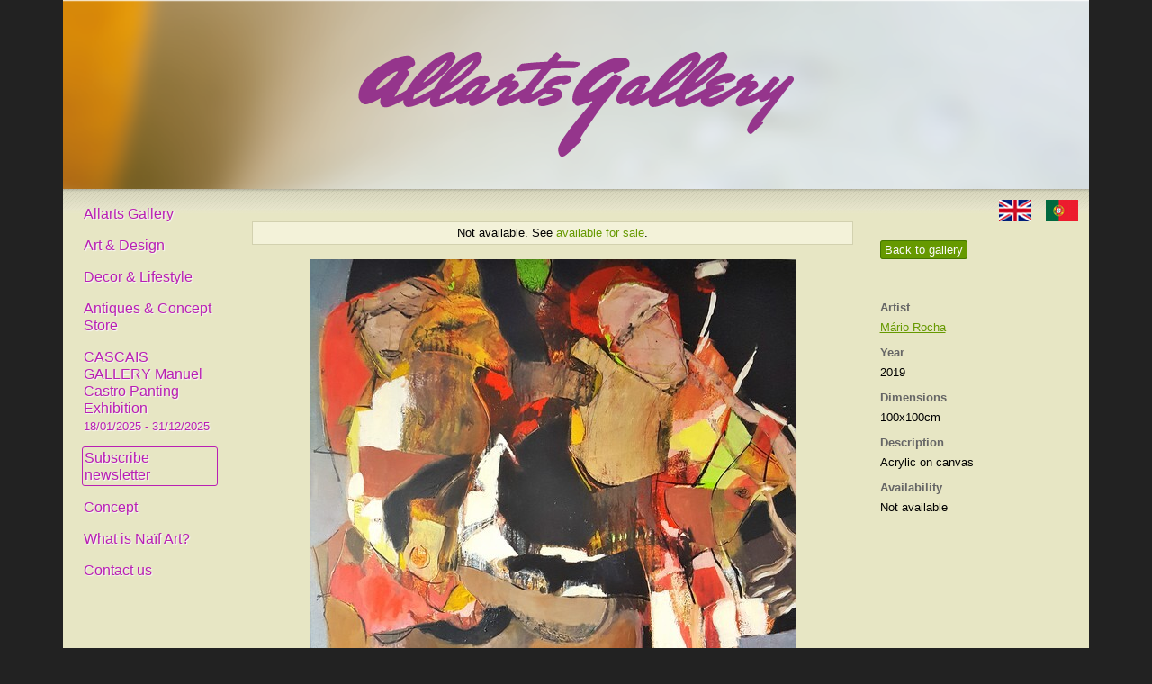

--- FILE ---
content_type: text/html; charset=utf-8
request_url: https://allartsgallery.com/paintings/4689-momentos-em-arga
body_size: 6659
content:
<!DOCTYPE html>
<html>
<head>
<script>(function(w,d,s,l,i){w[l]=w[l]||[];w[l].push({'gtm.start':new Date().getTime(),event:'gtm.js'});var f=d.getElementsByTagName(s)[0],j=d.createElement(s),dl=l!='dataLayer'?'&l='+l:'';j.async=true;j.src='https://www.googletagmanager.com/gtm.js?id='+i+dl;f.parentNode.insertBefore(j,f);})(window,document,'script','dataLayer','GTM-WFKNQXP');</script>
<link href='/favicon.ico' rel='icon' type='image/vnd.microsoft.icon'>
<meta content='text/html;charset=utf-8' http-equiv='Content-Type'>
<title>Momentos em Arga
</title>
<meta content='width=device-width, initial-scale=1' name='viewport'>
<meta content='Easy Easy Apps' name='author'>
<link rel="stylesheet" media="screen" href="/assets/reset-fonts-grids-69fe09de0963c8ebaa883a967331861c853dadc1333b34fccae5148694d0481e.css" />
<link rel="stylesheet" media="screen" href="/assets/hubs-3f9f5e8f581adb6802652344a92435992e2f008cd5a486016cbebb26c530591c.css" />
<link rel="stylesheet" media="screen" href="/assets/main-30e2a5e94ca3924b118bbb918141597f7822ba22bc332d77bdf1bfd9534a64ba.css" />
<link rel="stylesheet" media="screen" href="/assets/modalbox-ec361102233191d6ed0cdd6742d81f8dd9acb2f25aa7f57ec8ea7da81018c54d.css" />
<link rel="stylesheet" media="screen" href="https://stackpath.bootstrapcdn.com/bootstrap/4.1.2/css/bootstrap-grid.min.css" />

<meta content='Momentos em Arga' property='og:title'>
<meta content='Acrylic on canvas' property='og:description'>
<meta content='/rails/active_storage/blobs/eyJfcmFpbHMiOnsibWVzc2FnZSI6IkJBaHBBdDRKIiwiZXhwIjpudWxsLCJwdXIiOiJibG9iX2lkIn19--82c29295c6caadbcedd85e53c41e6d6fb5a9fb80/Momentos%20em%20Arga%20100x100cm%202019.jpg' property='og:image'>
<meta content='https://allartsgallery.com/paintings/4689-momentos-em-arga' property='og:url'>
<meta content='website' property='og:type'>
<meta content='409228516317212' property='fb:app_id'>

<link href='https://allartsgallery.com/paintings/4689-momentos-em-arga' rel='canonical'>
<link href='https://allartsgallery.com/paintings/4689-momentos-em-arga' hreflang='en' rel='alternate'>
<link href='https://allartsgallery.com/pt-pt/quadros/4689-momentos-em-arga' hreflang='pt-PT' rel='alternate'>

<script src="https://ajax.googleapis.com/ajax/libs/prototype/1.7.0.0/prototype.js"></script>
<script src="/assets/effects-b1dfa7753d39f74581f44a8009a83765a6935087f14a566e5cdc388d370fccb4.js"></script>
<script src="/assets/ajaximgswitcher-6f88fa39940544748647db041bd30fbe6396dffd99aacfb128b810b1a34bc7c8.js"></script>
<script src="/assets/rails-1c94278c583cc46980a8d7ecf169a633a5560d8f3564e087b27ab3f242b1d0da.js"></script>
<script src="/assets/modalbox-ad6069accf015b50b88c16e40dcda0ada615339510e656b42cc2479ee9361dfc.js"></script>
<script src="/assets/application-a2740684c86fef13bf5f6c4512ce1ba4d61cb1af8eaf9a7bea496929eeab032c.js"></script>
<script src="/assets/sidebar-656d9c41a8abf5c7e2db7ccf0012fad7cda77e3c4abe28f44cf0761616c6d18a.js"></script>

<meta name="csrf-param" content="authenticity_token" />
<meta name="csrf-token" content="2O9V/N/YGrLESPjZVfy/14WONOqC5sSEl0ERDoY4a3CwfZFhGcP5KWvU1JSNb9LFqFRbxm1a6KdRvCsue7aJ+A==" />
</head>
<body>
<noscript>
<iframe height='0' src='https://www.googletagmanager.com/ns.html?id=GTM-WFKNQXP' style='display:none;visibility:hidden' width='0'></iframe>
</noscript>
<div class='wrapper container text-left'>
<div id='hd'>
<img id="hd-bg" src="/assets/hd-23b511e7cc9f2ac562422c3c8560ef67578ea7ca2b1860b6b57ebcf4ec5530e9.png" />
<div id='logo-container'>
<a id="logo" class="transparent_png" href="/"><img class="img-fluid" src="/assets/logo-673af64e520d679c2113da04f6a223f0b66c4aecc1bf030756c9dd5314b9f872.png" /></a>
</div>
</div>
<div class='main-panel container-fluid'>
<div id='header_nav'>
<a title="English" class="en first" href="/paintings/4689-momentos-em-arga"><img alt="English" src="/assets/en_flag-f679d14ff20e4af2f9e6f1d4c623fe7d696469d94e809189de67c616eb5ed799.png" />
</a><a title="Português" class="pt-PT" href="/pt-pt/quadros/4689-momentos-em-arga"><img alt="Português" src="/assets/pt-PT_flag-1615c832553999f15ea9c1352d0d6b4b1bdf167f2c493c18e0d39545978b82e1.png" />
</a></div>
<div class='sidebar'>
<div class='close'>
&times;
</div>
<ul class='menu'>
<li class='first'><a href="/">Allarts Gallery</a></li>
<li><a href="/paintings">Art & Design</a></li>
<li><a href="/decors">Decor & Lifestyle</a></li>
<li><a href="/antiques">Antiques & Concept Store</a></li>
<li><a href="/exhibitions/141-cascais-gallery-manuel-castro-panting-exhibition">CASCAIS GALLERY
Manuel Castro Panting Exhibition<br /><span class="dates">18/01/2025 - 31/12/2025</span></a></li>
<li><a class="highlight" href="/subscribers/new">Subscribe newsletter</a></li>
<li><a href="/about">Concept</a></li>
<li><a href="/naif">What is Naïf Art?</a></li>
<li><a href="/contact">Contact us</a></li>
</ul>
</div>
<div class='main-content container'>
<div class='yui-b'>
<div class='sidebar-toggle'>
&equiv;
</div>
<div class='row'>
<div class='side_description col-md-3 order-last mt-3'>
<a class="button" href="/paintings">Back to gallery</a>
<br>
<br>
<br>
<br>
<dl>
<dt>Artist</dt>
<dd><a href="/artists/156-mario-rocha/paintings">Mário Rocha</a></dd>
<dt>year</dt>
<dd>2019</dd>
<dt>Dimensions</dt>
<dd>100x100cm</dd>
<dt>Description</dt>
<dd>Acrylic on canvas</dd>
<dt>Availability</dt>
<dd>Not available</dd>
</dl>
</div>
<div class='painting col-md-9 order-first mb-3' id='painting-container'>
<div class='sale-note'>
Not available. See <a href="/paintings?for_sale=true">available for sale</a>.
</div>
<a href="/paintings"><img alt="Momentos em Arga" class="img-fluid" src="https://storage.googleapis.com/allartsgallery-production/variants/H4GYLjBiztjyetD1t5J191dv/277ca6a7d9f08b002fb0c5da9aa48631139f6e95358436ab0ee82fc6a1c37be7" /></a>
<div class='caption'>Momentos em Arga</div>
<a class="previous" href="/paintings/4690">Previous</a>
<a class="next" href="/paintings/4687">Next</a>
<br>
<div addthis:description='Acrylic on canvas' addthis:media='https://storage.googleapis.com/allartsgallery-production/variants/H4GYLjBiztjyetD1t5J191dv/277ca6a7d9f08b002fb0c5da9aa48631139f6e95358436ab0ee82fc6a1c37be7' addthis:title='Momentos em Arga' class='addthis_inline_share_toolbox'></div>
</div>
</div>


</div>
</div>
</div>
<div id='ft'>
<p>
&copy; 2009-2026 Allarts Gallery. All Rights Reserved.
Developed by
<a href='https://www.easyeasyapps.net/'>Easy Easy Apps</a>
</p>
</div>
</div>
<script src='//s7.addthis.com/js/300/addthis_widget.js#pubid=allarts' type='text/javascript'></script>

<script>
  var gaJsHost = (("https:" == document.location.protocol) ? "https://ssl." : "http://www.");
  document.write(unescape("%3Cscript src='" + gaJsHost + "google-analytics.com/ga.js' type='text/javascript'%3E%3C/script%3E"));
</script>
<script>
  try {
  var pageTracker = _gat._getTracker("UA-5546879-4");
  
  
  pageTracker._trackPageview();
  } catch(err) {}
</script>
</body>
</html>


--- FILE ---
content_type: text/css
request_url: https://allartsgallery.com/assets/modalbox-ec361102233191d6ed0cdd6742d81f8dd9acb2f25aa7f57ec8ea7da81018c54d.css
body_size: 442
content:
#MB_overlay{position:absolute;margin:auto;top:0;left:0;width:100%;height:100%;z-index:9999;border:0;background-color:#000 !important}#MB_overlay[id]{position:fixed}#MB_windowwrapper{position:absolute;top:0;width:100%}#MB_window{position:relative;margin-left:auto;margin-right:auto;top:0;left:0;border:0 solid;text-align:left;z-index:10000}#MB_window[id]{position:relative;max-width:100%}#MB_frame{position:relative;background-color:#E7E6C4;height:100%}#MB_header{margin:0;padding:0}#MB_content{position:relative;padding:6px .75em;overflow:auto}#MB_caption{font:bold 100% "Lucida Grande", Arial, sans-serif;text-shadow:#FFF 0 1px 0;padding:.5em 2em .5em .75em;margin:0;text-align:left}#MB_close{display:block;position:absolute;right:5px;top:4px;padding:2px 3px;font-weight:bold;text-decoration:none;font-size:13px}#MB_close:hover{background:transparent}#MB_loading{padding:1.5em;text-indent:-10000px;background:transparent url(/images/spinner.gif) 50% 0 no-repeat}#MB_window{background-color:#EFEFEF;color:#000;-webkit-box-shadow:0 0 64px #000;-moz-box-shadow:#000 0 0 64px;box-shadow:0 0 64px #000}#MB_frame{padding-bottom:4px;-webkit-border-bottom-left-radius:4px;-webkit-border-bottom-right-radius:4px;-moz-border-radius-bottomleft:4px;-moz-border-radius-bottomright:4px;border-bottom-left-radius:4px;border-bottom-right-radius:4px}#MB_content{border-top:1px solid #F9F9F9}#MB_header{background-color:#DDD;border-bottom:1px solid #CCC}#MB_caption{color:#000}#MB_close{color:#777}#MB_close:hover{color:#000}.MB_alert{margin:10px 0;text-align:center}


--- FILE ---
content_type: application/javascript
request_url: https://allartsgallery.com/assets/ajaximgswitcher-6f88fa39940544748647db041bd30fbe6396dffd99aacfb128b810b1a34bc7c8.js
body_size: 351
content:
var ImgSwitcher=Class.create({initialize:function(e,t,i,s){null!=$(e)&&($(e).update(this.elm1=new Element("a",Object.extend(s||{},{href:t[0].largepic,title:t[0].desc})).update(new Element("img",{src:t[0].pic}))),t.length<3||($(e).appendChild(this.elm2=new Element("a",Object.extend(s||{},{href:t[1].largepic,title:t[1].desc})).update(new Element("img",{src:t[1].pic})).hide()),this.index=1,this.pics=t,this.changedcb=i,window.setTimeout(this.appear.bind(this),4e3)))},preload:function(){++this.index>=this.pics.length&&(this.index=0),this.elm1.update(new Element("img",{src:this.pics[this.index].pic})),this.elm1.href=this.pics[this.index].largepic,this.elm1.title=this.pics[this.index].desc,this.elm1.hide().setStyle({zIndex:2}),this.elm2.setStyle({zIndex:1});var e=this.elm1;this.elm1=this.elm2,this.elm2=e,delete e,window.setTimeout(this.appear.bind(this),3500)},appear:function(){new Effect.Appear(this.elm2,{duration:3,beforeStart:this.changedcb?function(){this.changedcb(this.elm2,this.index)}.bind(this):Prototype.K}),window.setTimeout(this.preload.bind(this),3500)}}),AjaxImgSwitcher=Class.create({initialize:function(elm,url,changedcb,extra_href_opts){new Ajax.Request(url,{method:"get",onSuccess:function(transport){var pics=eval("("+transport.responseText+")");new ImgSwitcher(elm,pics,changedcb,extra_href_opts)}})}});